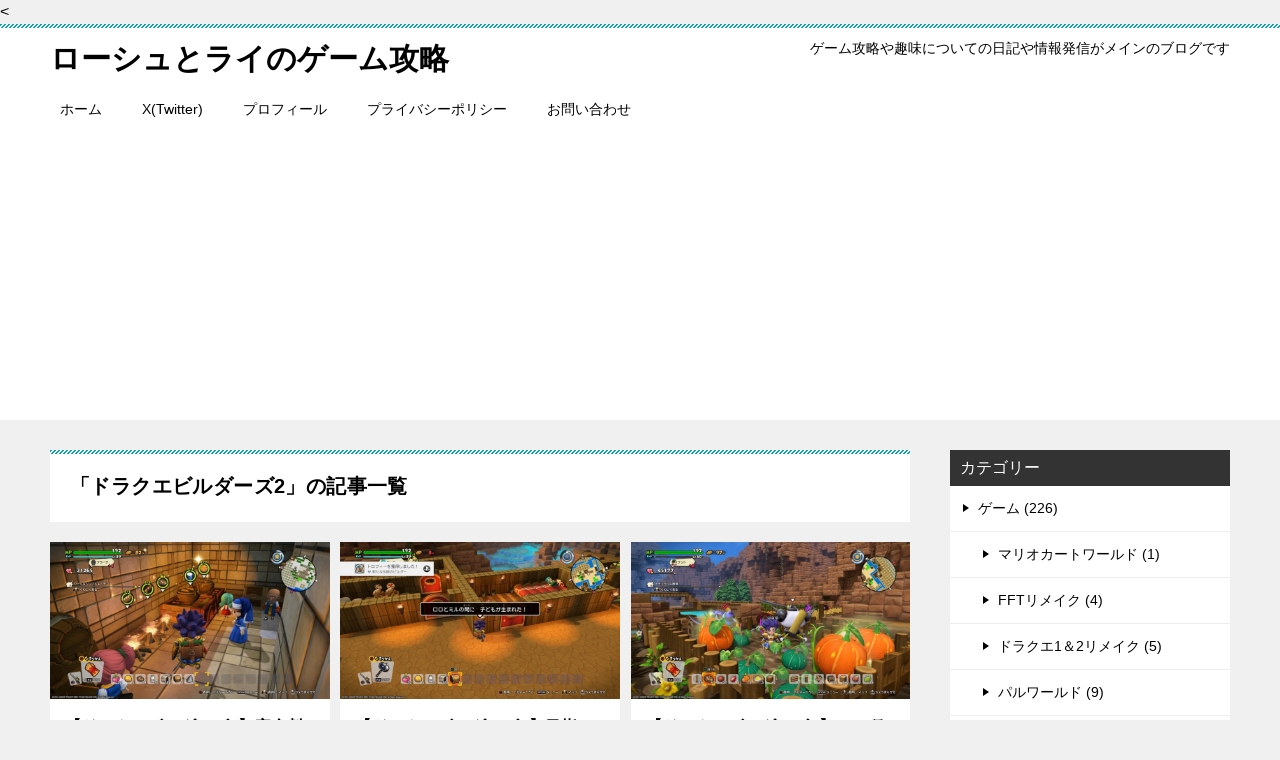

--- FILE ---
content_type: text/html; charset=UTF-8
request_url: https://zinnkue.com/tag/dragonquestbillders2/
body_size: 12278
content:
<!doctype html><html lang="ja" class="col2"><head><meta name="google-site-verification" content="QMqFAUGAwFWPWHACvKi-8Tw2WezXzRf8hNTbUe0a20g" />  <script defer src="https://www.googletagmanager.com/gtag/js?id=G-QRCBQ6V9GL"></script> <script defer src="[data-uri]"></script> <meta charset="UTF-8"><meta name="viewport" content="width=device-width, initial-scale=1"><link rel="profile" href="http://gmpg.org/xfn/11"><link media="all" href="https://zinnkue.com/wp-content/cache/autoptimize/css/autoptimize_9d9ea28b1f95ee6e370835f6c9ee8f8b.css" rel="stylesheet"><link media="screen" href="https://zinnkue.com/wp-content/cache/autoptimize/css/autoptimize_00df71b5809d374b00ce03791ac8fac1.css" rel="stylesheet"><title>「ドラクエビルダーズ2」の記事一覧 ｜ ローシュとライのゲーム攻略</title><meta name='robots' content='max-image-preview:large' /> <script defer src="[data-uri]"></script> <link rel="alternate" type="application/rss+xml" title="ローシュとライのゲーム攻略 &raquo; フィード" href="https://zinnkue.com/feed/" /><link rel="alternate" type="application/rss+xml" title="ローシュとライのゲーム攻略 &raquo; コメントフィード" href="https://zinnkue.com/comments/feed/" /><link rel="alternate" type="application/rss+xml" title="ローシュとライのゲーム攻略 &raquo; ドラクエビルダーズ2 タグのフィード" href="https://zinnkue.com/tag/dragonquestbillders2/feed/" /> <script defer src="[data-uri]"></script> <!--noptimize--><script id="zinnk-ready">
			window.advanced_ads_ready=function(e,a){a=a||"complete";var d=function(e){return"interactive"===a?"loading"!==e:"complete"===e};d(document.readyState)?e():document.addEventListener("readystatechange",(function(a){d(a.target.readyState)&&e()}),{once:"interactive"===a})},window.advanced_ads_ready_queue=window.advanced_ads_ready_queue||[];		</script>
		<!--/noptimize--><link rel="https://api.w.org/" href="https://zinnkue.com/wp-json/" /><link rel="alternate" type="application/json" href="https://zinnkue.com/wp-json/wp/v2/tags/30" /><link rel="EditURI" type="application/rsd+xml" title="RSD" href="https://zinnkue.com/xmlrpc.php?rsd" /> <<meta name="robots" content="noindex"><meta name="description" content="ローシュとライのゲーム攻略の「ドラクエビルダーズ2」の記事一覧です。ゲーム攻略や趣味についての日記や情報発信がメインのブログです"><meta property="og:type" content="article" /><meta property="og:url" content="https://zinnkue.com/tag/dragonquestbillders2/" /><meta property="og:title" content="「ドラクエビルダーズ2」の記事一覧"/><meta property="og:description" content="ローシュとライのゲーム攻略の「ドラクエビルダーズ2」の記事一覧です。ゲーム攻略や趣味についての日記や情報発信がメインのブログです"><meta property="og:site_name" content="ローシュとライのゲーム攻略"><meta property="og:image" content=""><meta property="og:locale" content="ja_JP">  <script  async src="https://pagead2.googlesyndication.com/pagead/js/adsbygoogle.js?client=ca-pub-8840531763056445" crossorigin="anonymous"></script><link rel="icon" href="https://zinnkue.com/wp-content/uploads/2023/06/cropped-icon-512x512-1-32x32.png" sizes="32x32" /><link rel="icon" href="https://zinnkue.com/wp-content/uploads/2023/06/cropped-icon-512x512-1-192x192.png" sizes="192x192" /><link rel="apple-touch-icon" href="https://zinnkue.com/wp-content/uploads/2023/06/cropped-icon-512x512-1-180x180.png" /><meta name="msapplication-TileImage" content="https://zinnkue.com/wp-content/uploads/2023/06/cropped-icon-512x512-1-270x270.png" /></head><body class="archive tag tag-dragonquestbillders2 tag-30 aa-prefix-zinnk-"><div id="top" class="keni-container"><div class="keni-header_wrap"><div class="keni-header_outer"><header class="keni-header keni-header_col1"><div class="keni-header_inner"><p class="site-title"><a href="https://zinnkue.com/" rel="home">ローシュとライのゲーム攻略</a></p><div class="keni-header_cont"><p class="site-description">ゲーム攻略や趣味についての日記や情報発信がメインのブログです</p></div></div></header></div></div><div id="click-space"></div><div class="keni-gnav_wrap"><div class="keni-gnav_outer"><nav class="keni-gnav"><div class="keni-gnav_inner"><ul id="menu" class="keni-gnav_cont"><li id="menu-item-63" class="menu-item menu-item-type-custom menu-item-object-custom menu-item-home menu-item-63"><a href="https://zinnkue.com">ホーム</a></li><li id="menu-item-10476" class="menu-item menu-item-type-custom menu-item-object-custom menu-item-10476"><a href="https://twitter.com/Gstreet5">X(Twitter)</a></li><li id="menu-item-187" class="menu-item menu-item-type-post_type menu-item-object-page menu-item-187"><a href="https://zinnkue.com/profile/">プロフィール</a></li><li id="menu-item-307" class="menu-item menu-item-type-post_type menu-item-object-page menu-item-307"><a href="https://zinnkue.com/privacy-policy/">プライバシーポリシー</a></li><li id="menu-item-9830" class="menu-item menu-item-type-post_type menu-item-object-page menu-item-9830"><a href="https://zinnkue.com/contact1/">お問い合わせ</a></li><li class="menu-search"><div class="search-box"><form role="search" method="get" id="keni_search" class="searchform" action="https://zinnkue.com/"> <input type="text" value="" name="s" aria-label="検索"><button class="btn-search"><noscript><img src="https://zinnkue.com/wp-content/themes/keni80_wp_standard_all_202401221455/images/icon/search_black.svg" width="18" height="18" alt="検索"></noscript><img class="lazyload" src='data:image/svg+xml,%3Csvg%20xmlns=%22http://www.w3.org/2000/svg%22%20viewBox=%220%200%2018%2018%22%3E%3C/svg%3E' data-src="https://zinnkue.com/wp-content/themes/keni80_wp_standard_all_202401221455/images/icon/search_black.svg" width="18" height="18" alt="検索"></button></form></div></li></ul></div><div class="keni-gnav_btn_wrap"><div class="keni-gnav_btn"><span class="keni-gnav_btn_icon-open"></span></div></div></nav></div></div><div class="keni-main_wrap"><div class="keni-main_outer"><main id="main" class="keni-main"><div class="keni-main_inner"><div class="archive_title_wrap"><h1 class="archive_title">「ドラクエビルダーズ2」の記事一覧</h1></div><aside class="free-area free-area_before-title"></aside><div class="keni-section_wrap keni-section_wrap_style02"><div class="keni-section"><div class="entry-list entry-list_style02"><article id="post-143" class="post-143 post type-post status-publish format-standard has-post-thumbnail category-dragonquestbillders2 tag-dragonquestbillders2 entry-list_item"><div class="entry"><figure class="entry_thumb"> <a href="https://zinnkue.com/builders2-ryouri-recipe/"> <img width="800" height="450" src="https://zinnkue.com/wp-content/uploads/2019/01/billders2_ryourirecipe.jpg" class="attachment-post-thumbnail size-post-thumbnail wp-post-image" alt="料理レシピ" loading="lazy" decoding="async" srcset="https://zinnkue.com/wp-content/uploads/2019/01/billders2_ryourirecipe.jpg 800w, https://zinnkue.com/wp-content/uploads/2019/01/billders2_ryourirecipe-150x84.jpg 150w, https://zinnkue.com/wp-content/uploads/2019/01/billders2_ryourirecipe-300x169.jpg 300w, https://zinnkue.com/wp-content/uploads/2019/01/billders2_ryourirecipe-768x432.jpg 768w" sizes="(max-width: 800px) 100vw, 800px" /> </a></figure><div class="entry_inner"><h2 class="entry_title"><a href="https://zinnkue.com/builders2-ryouri-recipe/">【ドラクエビルダーズ2】完全料理レシピ組み合わせ一覧と素材入手方法【ＤＱＢ２】</a></h2><div class="entry_status"><ul class="entry_date"><li class="entry_date_item">更新日：<time itemprop="dateModified" datetime="2025-05-28T18:36:45+09:00" content="2025-05-28T18:36:45+09:00">2025年5月28日</time></li></ul><ul class="entry_category"><li class="entry_category_item dragonquestbillders2" style="background-color: #f0efe9;"><a href="https://zinnkue.com/category/game/dragonquestbillders2/" style="color: #0329ce;">ドラクエビルダーズ2</a></li></ul></div><div class="entry_description"> こんにちは、今回は「ドラゴンクエストビルダーズ2」で作成できる料理のレシピをまとめました。料理に必要な全ての素材の組み合わせパターンを網羅していると思います。追加ＤＬＣ第１弾「和風パック」で作れる料理レシピも追加していま [&hellip;]</div><div class="ently_read-more"> <a href="https://zinnkue.com/builders2-ryouri-recipe/" class="btn dir-arw_r"><span class="icon_arrow_s_right"></span>続きを読む</a></div></div></div></article><article id="post-316" class="post-316 post type-post status-publish format-standard has-post-thumbnail category-dragonquestbillders2 tag-dragonquestbillders2 entry-list_item"><div class="entry"><figure class="entry_thumb"> <a href="https://zinnkue.com/billders2-trophy/"> <noscript><img width="800" height="450" src="https://zinnkue.com/wp-content/uploads/2019/01/billders2_dennsetsuno.jpg" class="attachment-post-thumbnail size-post-thumbnail wp-post-image" alt="新たな伝説のビルダー" loading="lazy" decoding="async" srcset="https://zinnkue.com/wp-content/uploads/2019/01/billders2_dennsetsuno.jpg 800w, https://zinnkue.com/wp-content/uploads/2019/01/billders2_dennsetsuno-150x84.jpg 150w, https://zinnkue.com/wp-content/uploads/2019/01/billders2_dennsetsuno-300x169.jpg 300w, https://zinnkue.com/wp-content/uploads/2019/01/billders2_dennsetsuno-768x432.jpg 768w" sizes="(max-width: 800px) 100vw, 800px" /></noscript><img width="800" height="450" src='data:image/svg+xml,%3Csvg%20xmlns=%22http://www.w3.org/2000/svg%22%20viewBox=%220%200%20800%20450%22%3E%3C/svg%3E' data-src="https://zinnkue.com/wp-content/uploads/2019/01/billders2_dennsetsuno.jpg" class="lazyload attachment-post-thumbnail size-post-thumbnail wp-post-image" alt="新たな伝説のビルダー" loading="lazy" decoding="async" data-srcset="https://zinnkue.com/wp-content/uploads/2019/01/billders2_dennsetsuno.jpg 800w, https://zinnkue.com/wp-content/uploads/2019/01/billders2_dennsetsuno-150x84.jpg 150w, https://zinnkue.com/wp-content/uploads/2019/01/billders2_dennsetsuno-300x169.jpg 300w, https://zinnkue.com/wp-content/uploads/2019/01/billders2_dennsetsuno-768x432.jpg 768w" data-sizes="(max-width: 800px) 100vw, 800px" /> </a></figure><div class="entry_inner"><h2 class="entry_title"><a href="https://zinnkue.com/billders2-trophy/">【ドラクエビルダーズ2】目指せトロフィーコンプリートへ完全攻略！【ＤＱＢ２】</a></h2><div class="entry_status"><ul class="entry_date"><li class="entry_date_item">更新日：<time itemprop="dateModified" datetime="2020-07-26T16:53:42+09:00" content="2020-07-26T16:53:42+09:00">2020年7月26日</time></li></ul><ul class="entry_category"><li class="entry_category_item dragonquestbillders2" style="background-color: #f0efe9;"><a href="https://zinnkue.com/category/game/dragonquestbillders2/" style="color: #0329ce;">ドラクエビルダーズ2</a></li></ul></div><div class="entry_description"> こんにちは、今回は「ドラクエビルダーズ2」のＰＳ４トロフィーコンプリートへスーパーペットブリーダーやベテランビルダーなど、特に獲りにくいものをピックアップし、項目ごとに獲得手順をまとめましたので参考にして下さい。難易度は [&hellip;]</div><div class="ently_read-more"> <a href="https://zinnkue.com/billders2-trophy/" class="btn dir-arw_r"><span class="icon_arrow_s_right"></span>続きを読む</a></div></div></div></article><article id="post-473" class="post-473 post type-post status-publish format-standard has-post-thumbnail category-dragonquestbillders2 tag-dragonquestbillders2 entry-list_item"><div class="entry"><figure class="entry_thumb"> <a href="https://zinnkue.com/billders2-sakumotsu/"> <noscript><img width="800" height="450" src="https://zinnkue.com/wp-content/uploads/2019/01/billders2_sakumotsu.jpg" class="attachment-post-thumbnail size-post-thumbnail wp-post-image" alt="作物一覧と作成方法" loading="lazy" decoding="async" srcset="https://zinnkue.com/wp-content/uploads/2019/01/billders2_sakumotsu.jpg 800w, https://zinnkue.com/wp-content/uploads/2019/01/billders2_sakumotsu-150x84.jpg 150w, https://zinnkue.com/wp-content/uploads/2019/01/billders2_sakumotsu-300x169.jpg 300w, https://zinnkue.com/wp-content/uploads/2019/01/billders2_sakumotsu-768x432.jpg 768w" sizes="(max-width: 800px) 100vw, 800px" /></noscript><img width="800" height="450" src='data:image/svg+xml,%3Csvg%20xmlns=%22http://www.w3.org/2000/svg%22%20viewBox=%220%200%20800%20450%22%3E%3C/svg%3E' data-src="https://zinnkue.com/wp-content/uploads/2019/01/billders2_sakumotsu.jpg" class="lazyload attachment-post-thumbnail size-post-thumbnail wp-post-image" alt="作物一覧と作成方法" loading="lazy" decoding="async" data-srcset="https://zinnkue.com/wp-content/uploads/2019/01/billders2_sakumotsu.jpg 800w, https://zinnkue.com/wp-content/uploads/2019/01/billders2_sakumotsu-150x84.jpg 150w, https://zinnkue.com/wp-content/uploads/2019/01/billders2_sakumotsu-300x169.jpg 300w, https://zinnkue.com/wp-content/uploads/2019/01/billders2_sakumotsu-768x432.jpg 768w" data-sizes="(max-width: 800px) 100vw, 800px" /> </a></figure><div class="entry_inner"><h2 class="entry_title"><a href="https://zinnkue.com/billders2-sakumotsu/">【ドラクエビルダーズ2】１７種類の農作物一覧とレア作物ドデカボチャの育て方【ＤＱＢ２】</a></h2><div class="entry_status"><ul class="entry_date"><li class="entry_date_item">更新日：<time itemprop="dateModified" datetime="2025-05-28T18:36:10+09:00" content="2025-05-28T18:36:10+09:00">2025年5月28日</time></li></ul><ul class="entry_category"><li class="entry_category_item dragonquestbillders2" style="background-color: #f0efe9;"><a href="https://zinnkue.com/category/game/dragonquestbillders2/" style="color: #0329ce;">ドラクエビルダーズ2</a></li></ul></div><div class="entry_description"> こんにちは、今回はタネの入手場所、トマトやウリナス、ワサビやキビの農作物の特殊な育て方や、ドデカボチャなどのレア作物の育て方までをまとめています。 作物一覧表 作物 レア作物 成長条件 タネの入手場所 キャベツ レッドキ [&hellip;]</div><div class="ently_read-more"> <a href="https://zinnkue.com/billders2-sakumotsu/" class="btn dir-arw_r"><span class="icon_arrow_s_right"></span>続きを読む</a></div></div></div></article><article id="post-377" class="post-377 post type-post status-publish format-standard has-post-thumbnail category-dragonquestbillders2 tag-dragonquestbillders2 entry-list_item"><div class="entry"><figure class="entry_thumb"> <a href="https://zinnkue.com/billders2-kumiawaseshisetsu/"> <noscript><img width="800" height="450" src="https://zinnkue.com/wp-content/uploads/2019/01/billders2_kumiawase.jpg" class="attachment-post-thumbnail size-post-thumbnail wp-post-image" alt="リゾートスパ、ホテル、レストラン、組み合わせて作る部屋レシピ" loading="lazy" decoding="async" srcset="https://zinnkue.com/wp-content/uploads/2019/01/billders2_kumiawase.jpg 800w, https://zinnkue.com/wp-content/uploads/2019/01/billders2_kumiawase-150x84.jpg 150w, https://zinnkue.com/wp-content/uploads/2019/01/billders2_kumiawase-300x169.jpg 300w, https://zinnkue.com/wp-content/uploads/2019/01/billders2_kumiawase-768x432.jpg 768w" sizes="(max-width: 800px) 100vw, 800px" /></noscript><img width="800" height="450" src='data:image/svg+xml,%3Csvg%20xmlns=%22http://www.w3.org/2000/svg%22%20viewBox=%220%200%20800%20450%22%3E%3C/svg%3E' data-src="https://zinnkue.com/wp-content/uploads/2019/01/billders2_kumiawase.jpg" class="lazyload attachment-post-thumbnail size-post-thumbnail wp-post-image" alt="リゾートスパ、ホテル、レストラン、組み合わせて作る部屋レシピ" loading="lazy" decoding="async" data-srcset="https://zinnkue.com/wp-content/uploads/2019/01/billders2_kumiawase.jpg 800w, https://zinnkue.com/wp-content/uploads/2019/01/billders2_kumiawase-150x84.jpg 150w, https://zinnkue.com/wp-content/uploads/2019/01/billders2_kumiawase-300x169.jpg 300w, https://zinnkue.com/wp-content/uploads/2019/01/billders2_kumiawase-768x432.jpg 768w" data-sizes="(max-width: 800px) 100vw, 800px" /> </a></figure><div class="entry_inner"><h2 class="entry_title"><a href="https://zinnkue.com/billders2-kumiawaseshisetsu/">【ドラクエビルダーズ2】ホテル、リゾートスパ、組み合わせて作る施設まとめ【ＤＱＢ２】</a></h2><div class="entry_status"><ul class="entry_date"><li class="entry_date_item">更新日：<time itemprop="dateModified" datetime="2025-05-28T18:36:28+09:00" content="2025-05-28T18:36:28+09:00">2025年5月28日</time></li></ul><ul class="entry_category"><li class="entry_category_item dragonquestbillders2" style="background-color: #f0efe9;"><a href="https://zinnkue.com/category/game/dragonquestbillders2/" style="color: #0329ce;">ドラクエビルダーズ2</a></li></ul></div><div class="entry_description"> こんにちは、今回は開拓レシピのひとつにもなっているアニマルパーク、ホテル、リゾートスパなど部屋と部屋を隣接してつくる複合施設についてのまとめです。 実際作った作成例と共に部屋レシピをご紹介します。 また、部屋が認識されな [&hellip;]</div><div class="ently_read-more"> <a href="https://zinnkue.com/billders2-kumiawaseshisetsu/" class="btn dir-arw_r"><span class="icon_arrow_s_right"></span>続きを読む</a></div></div></div></article><article id="post-318" class="post-318 post type-post status-publish format-standard has-post-thumbnail category-dragonquestbillders2 tag-dragonquestbillders2 entry-list_item"><div class="entry"><figure class="entry_thumb"> <a href="https://zinnkue.com/billders2-syuunou/"> <noscript><img width="800" height="450" src="https://zinnkue.com/wp-content/uploads/2019/01/billders2_shuunou1.jpg" class="attachment-post-thumbnail size-post-thumbnail wp-post-image" alt="ふくろがいっぱいになった時の収納方法" loading="lazy" decoding="async" srcset="https://zinnkue.com/wp-content/uploads/2019/01/billders2_shuunou1.jpg 800w, https://zinnkue.com/wp-content/uploads/2019/01/billders2_shuunou1-150x84.jpg 150w, https://zinnkue.com/wp-content/uploads/2019/01/billders2_shuunou1-300x169.jpg 300w, https://zinnkue.com/wp-content/uploads/2019/01/billders2_shuunou1-768x432.jpg 768w" sizes="(max-width: 800px) 100vw, 800px" /></noscript><img width="800" height="450" src='data:image/svg+xml,%3Csvg%20xmlns=%22http://www.w3.org/2000/svg%22%20viewBox=%220%200%20800%20450%22%3E%3C/svg%3E' data-src="https://zinnkue.com/wp-content/uploads/2019/01/billders2_shuunou1.jpg" class="lazyload attachment-post-thumbnail size-post-thumbnail wp-post-image" alt="ふくろがいっぱいになった時の収納方法" loading="lazy" decoding="async" data-srcset="https://zinnkue.com/wp-content/uploads/2019/01/billders2_shuunou1.jpg 800w, https://zinnkue.com/wp-content/uploads/2019/01/billders2_shuunou1-150x84.jpg 150w, https://zinnkue.com/wp-content/uploads/2019/01/billders2_shuunou1-300x169.jpg 300w, https://zinnkue.com/wp-content/uploads/2019/01/billders2_shuunou1-768x432.jpg 768w" data-sizes="(max-width: 800px) 100vw, 800px" /> </a></figure><div class="entry_inner"><h2 class="entry_title"><a href="https://zinnkue.com/billders2-syuunou/">【ドラクエビルダーズ2】収納箱が開かない理由、使える収納家具まとめ【ＤＱＢ２】</a></h2><div class="entry_status"><ul class="entry_date"><li class="entry_date_item">更新日：<time itemprop="dateModified" datetime="2020-07-26T16:54:48+09:00" content="2020-07-26T16:54:48+09:00">2020年7月26日</time></li></ul><ul class="entry_category"><li class="entry_category_item dragonquestbillders2" style="background-color: #f0efe9;"><a href="https://zinnkue.com/category/game/dragonquestbillders2/" style="color: #0329ce;">ドラクエビルダーズ2</a></li></ul></div><div class="entry_description"> 物語や開拓を進めていくことにより、ふくろが一杯になり、収納に困ったことはありませんか？ また、収納箱を置きすぎて収納箱が開かなくなったこことはありませんか？ 今回はふくろが一杯になった時の収納の方法、収納箱、その他の収納 [&hellip;]</div><div class="ently_read-more"> <a href="https://zinnkue.com/billders2-syuunou/" class="btn dir-arw_r"><span class="icon_arrow_s_right"></span>続きを読む</a></div></div></div></article></div></div></div><aside class="free-area free-area_after-cont"></aside></div></main><aside id="secondary" class="keni-sub"><div id="categories-2" class="keni-section_wrap widget widget_categories"><section class="keni-section"><h3 class="sub-section_title">カテゴリー</h3><ul><li class="cat-item cat-item-67"><a href="https://zinnkue.com/category/game/">ゲーム (226)</a><ul class='children'><li class="cat-item cat-item-104"><a href="https://zinnkue.com/category/game/mariokartworld/">マリオカートワールド (1)</a></li><li class="cat-item cat-item-107"><a href="https://zinnkue.com/category/game/fftremake/">FFTリメイク (4)</a></li><li class="cat-item cat-item-109"><a href="https://zinnkue.com/category/game/dq12remake/">ドラクエ1＆2リメイク (5)</a></li><li class="cat-item cat-item-100"><a href="https://zinnkue.com/category/game/palworld/">パルワールド (9)</a></li><li class="cat-item cat-item-94"><a href="https://zinnkue.com/category/game/atsushinomeitantei/">あつしの名探偵 (8)</a></li><li class="cat-item cat-item-90"><a href="https://zinnkue.com/category/game/momotetsuworld/">桃鉄ワールド (4)</a></li><li class="cat-item cat-item-72"><a href="https://zinnkue.com/category/game/zeldatears/">ゼルダティアキン (14)</a></li><li class="cat-item cat-item-74"><a href="https://zinnkue.com/category/game/raincode/">レインコード (9)</a></li><li class="cat-item cat-item-26"><a href="https://zinnkue.com/category/game/pawapuro/">パワプロ (7)</a></li><li class="cat-item cat-item-60"><a href="https://zinnkue.com/category/game/splatoon3/">スプラトゥーン３ (7)</a></li><li class="cat-item cat-item-55"><a href="https://zinnkue.com/category/game/pokemonarceus/">ポケモンアルセウス (13)</a></li><li class="cat-item cat-item-52"><a href="https://zinnkue.com/category/game/pokemonunite/">ポケモンユナイト (5)</a></li><li class="cat-item cat-item-48"><a href="https://zinnkue.com/category/game/pokemonsnap/">ポケモンスナップ (6)</a></li><li class="cat-item cat-item-93"><a href="https://zinnkue.com/category/game/dragonquestmonsters3/">ドラクエモンスターズ3 (4)</a></li><li class="cat-item cat-item-9"><a href="https://zinnkue.com/category/game/dragonquestbillders2/">ドラクエビルダーズ2 (5)</a></li><li class="cat-item cat-item-20"><a href="https://zinnkue.com/category/game/dragonquestwalk/">ドラクエウォーク (25)</a></li><li class="cat-item cat-item-25"><a href="https://zinnkue.com/category/game/ff7remake/">FF7リメイク (18)</a></li><li class="cat-item cat-item-46"><a href="https://zinnkue.com/category/game/mhrize/">モンハンライズ (12)</a></li><li class="cat-item cat-item-13"><a href="https://zinnkue.com/category/game/biohazard-re2/">バイオハザードRE2 (12)</a></li><li class="cat-item cat-item-24"><a href="https://zinnkue.com/category/game/biohazard-re3/">バイオハザードRE3 (10)</a></li><li class="cat-item cat-item-64"><a href="https://zinnkue.com/category/game/biohazard-re4/">バイオハザードRE4 (10)</a></li><li class="cat-item cat-item-50"><a href="https://zinnkue.com/category/game/biohazard-village/">バイオハザードヴィレッジ (4)</a></li><li class="cat-item cat-item-19"><a href="https://zinnkue.com/category/game/sekiro/">SEKIRO (11)</a></li><li class="cat-item cat-item-57"><a href="https://zinnkue.com/category/game/eldenring/">エルデンリング (4)</a></li><li class="cat-item cat-item-15"><a href="https://zinnkue.com/category/game/apexlegend/">Apex Legends (8)</a></li><li class="cat-item cat-item-38"><a href="https://zinnkue.com/category/game/fallguys/">Fall Guys (2)</a></li><li class="cat-item cat-item-68"><a href="https://zinnkue.com/category/game/other-games/">その他のゲーム (8)</a></li><li class="cat-item cat-item-71"><a href="https://zinnkue.com/category/game/gamereview/">ゲームレビュー (7)</a></li></ul></li><li class="cat-item cat-item-22"><a href="https://zinnkue.com/category/syumi/">趣味・生活 (1)</a><ul class='children'><li class="cat-item cat-item-43"><a href="https://zinnkue.com/category/syumi/eiga/">配信 (1)</a></li></ul></li><li class="cat-item cat-item-5"><a href="https://zinnkue.com/category/blog/">ブログ関連 (1)</a></li></ul></section></div><div id="search-2" class="keni-section_wrap widget widget_search"><section class="keni-section"><div class="search-box"><form role="search" method="get" id="keni_search" class="searchform" action="https://zinnkue.com/"> <input type="text" value="" name="s" aria-label="検索"><button class="btn-search"><noscript><img src="https://zinnkue.com/wp-content/themes/keni80_wp_standard_all_202401221455/images/icon/search_black.svg" width="18" height="18" alt="検索"></noscript><img class="lazyload" src='data:image/svg+xml,%3Csvg%20xmlns=%22http://www.w3.org/2000/svg%22%20viewBox=%220%200%2018%2018%22%3E%3C/svg%3E' data-src="https://zinnkue.com/wp-content/themes/keni80_wp_standard_all_202401221455/images/icon/search_black.svg" width="18" height="18" alt="検索"></button></form></div></section></div><div id="keni_recent_post-3" class="keni-section_wrap widget widget_keni_recent_post"><section class="keni-section"><div class="widget_recent_entries_img02"><h3 class="sub-section_title">最近の投稿</h3><ul class="list_widget_recent_entries_img"><li><figure class="widget_recent_entries_thumb"> <a href="https://zinnkue.com/yuhifudosan-chart/"><noscript><img src="https://zinnkue.com/wp-content/uploads/2026/01/yuhifudosan_chart-600x400.jpg" alt="ゆうひ不動産の攻略"  width="600" height="400"></noscript><img class="lazyload" src='data:image/svg+xml,%3Csvg%20xmlns=%22http://www.w3.org/2000/svg%22%20viewBox=%220%200%20600%20400%22%3E%3C/svg%3E' data-src="https://zinnkue.com/wp-content/uploads/2026/01/yuhifudosan_chart-600x400.jpg" alt="ゆうひ不動産の攻略"  width="600" height="400"></a></figure><p class="widget_recent_entries_img_entry_title"><a href="https://zinnkue.com/yuhifudosan-chart/">ゆうひ不動産の攻略と検索ワード/ヒントの場所/ネタバレあり【夕陽不動産】</a></p></li><li><figure class="widget_recent_entries_thumb"> <a href="https://zinnkue.com/dq12remake-noroi/"><noscript><img src="https://zinnkue.com/wp-content/uploads/2025/11/dq12remake_noroi-600x400.jpg" alt="最強呪いの装備"  width="600" height="400"></noscript><img class="lazyload" src='data:image/svg+xml,%3Csvg%20xmlns=%22http://www.w3.org/2000/svg%22%20viewBox=%220%200%20600%20400%22%3E%3C/svg%3E' data-src="https://zinnkue.com/wp-content/uploads/2025/11/dq12remake_noroi-600x400.jpg" alt="最強呪いの装備"  width="600" height="400"></a></figure><p class="widget_recent_entries_img_entry_title"><a href="https://zinnkue.com/dq12remake-noroi/">【ドラクエ2リメイク】是非使って欲しい最強呪いの装備と呪いの解き方【ドラクエ1＆2リメイク】</a></p></li><li><figure class="widget_recent_entries_thumb"> <a href="https://zinnkue.com/dq12remake-haguremetal/"><noscript><img src="https://zinnkue.com/wp-content/uploads/2025/11/dqremake_haguremetal15-600x400.jpg" alt="はぐれメタルの出現場所15"  width="600" height="400"></noscript><img class="lazyload" src='data:image/svg+xml,%3Csvg%20xmlns=%22http://www.w3.org/2000/svg%22%20viewBox=%220%200%20600%20400%22%3E%3C/svg%3E' data-src="https://zinnkue.com/wp-content/uploads/2025/11/dqremake_haguremetal15-600x400.jpg" alt="はぐれメタルの出現場所15"  width="600" height="400"></a></figure><p class="widget_recent_entries_img_entry_title"><a href="https://zinnkue.com/dq12remake-haguremetal/">【ドラクエ2リメイク】はぐれメタルでレベル上げ！出現場所の比較と効率の良いメタル狩りのやり方【ドラクエ1＆2リメイク】</a></p></li><li><figure class="widget_recent_entries_thumb"> <a href="https://zinnkue.com/dq12remake-scroll/"><noscript><img src="https://zinnkue.com/wp-content/uploads/2025/11/dq12remake_scroll-600x400.jpg" alt="中盤で入手すべき巻物"  width="600" height="400"></noscript><img class="lazyload" src='data:image/svg+xml,%3Csvg%20xmlns=%22http://www.w3.org/2000/svg%22%20viewBox=%220%200%20600%20400%22%3E%3C/svg%3E' data-src="https://zinnkue.com/wp-content/uploads/2025/11/dq12remake_scroll-600x400.jpg" alt="中盤で入手すべき巻物"  width="600" height="400"></a></figure><p class="widget_recent_entries_img_entry_title"><a href="https://zinnkue.com/dq12remake-scroll/">【ドラクエ2リメイク】中盤おすすめ巻物18選と優先キャラ/魔法の鍵の使える場所/フバーハ/アストロン/おうえん/ドラゴン斬り/リホイミ【ドラクエ1＆2リメイク】</a></p></li><li><figure class="widget_recent_entries_thumb"> <a href="https://zinnkue.com/dq12remake-ship/"><noscript><img src="https://zinnkue.com/wp-content/uploads/2025/11/dq12remake_ship-600x400.jpg" alt="船入手後まずやるべきこと"  width="600" height="400"></noscript><img class="lazyload" src='data:image/svg+xml,%3Csvg%20xmlns=%22http://www.w3.org/2000/svg%22%20viewBox=%220%200%20600%20400%22%3E%3C/svg%3E' data-src="https://zinnkue.com/wp-content/uploads/2025/11/dq12remake_ship-600x400.jpg" alt="船入手後まずやるべきこと"  width="600" height="400"></a></figure><p class="widget_recent_entries_img_entry_title"><a href="https://zinnkue.com/dq12remake-ship/">【ドラクエ2リメイク】船入手後はまずこれやって効率大幅アップ！最速で新キャラを仲間にする方法とレミラーマの巻物の入手場所【ドラクエ1＆2リメイク】</a></p></li><li><figure class="widget_recent_entries_thumb"> <a href="https://zinnkue.com/dq12remake-start/"><noscript><img src="https://zinnkue.com/wp-content/uploads/2025/11/dq12remake_start-600x400.jpg" alt="ドラクエ2リメイク序盤攻略"  width="600" height="400"></noscript><img class="lazyload" src='data:image/svg+xml,%3Csvg%20xmlns=%22http://www.w3.org/2000/svg%22%20viewBox=%220%200%20600%20400%22%3E%3C/svg%3E' data-src="https://zinnkue.com/wp-content/uploads/2025/11/dq12remake_start-600x400.jpg" alt="ドラクエ2リメイク序盤攻略"  width="600" height="400"></a></figure><p class="widget_recent_entries_img_entry_title"><a href="https://zinnkue.com/dq12remake-start/">【ドラクエ2リメイク】ドラクエ2の序盤攻略24選！設定変更/おすすめ武器/ふくびきけん/レベル上げ【ドラクエ1＆2リメイク】</a></p></li><li><figure class="widget_recent_entries_thumb"> <a href="https://zinnkue.com/fftremake-burieditem/"><noscript><img src="https://zinnkue.com/wp-content/uploads/2025/10/fftremake_burieditem-600x400.jpg" alt="最強槍と盾の入手"  width="600" height="400"></noscript><img class="lazyload" src='data:image/svg+xml,%3Csvg%20xmlns=%22http://www.w3.org/2000/svg%22%20viewBox=%220%200%20600%20400%22%3E%3C/svg%3E' data-src="https://zinnkue.com/wp-content/uploads/2025/10/fftremake_burieditem-600x400.jpg" alt="最強槍と盾の入手"  width="600" height="400"></a></figure><p class="widget_recent_entries_img_entry_title"><a href="https://zinnkue.com/fftremake-burieditem/">【FFTリメイク】最強槍ジャベリンと盾エスカッションの入手方法と埋もれたアイテムのリセマラ方法【FFタクティクス】</a></p></li><li><figure class="widget_recent_entries_thumb"> <a href="https://zinnkue.com/fftremake-character/"><noscript><img src="https://zinnkue.com/wp-content/uploads/2025/10/fftremake_character-600x400.jpg" alt="隠しキャラを仲間にする方法"  width="600" height="400"></noscript><img class="lazyload" src='data:image/svg+xml,%3Csvg%20xmlns=%22http://www.w3.org/2000/svg%22%20viewBox=%220%200%20600%20400%22%3E%3C/svg%3E' data-src="https://zinnkue.com/wp-content/uploads/2025/10/fftremake_character-600x400.jpg" alt="隠しキャラを仲間にする方法"  width="600" height="400"></a></figure><p class="widget_recent_entries_img_entry_title"><a href="https://zinnkue.com/fftremake-character/">【FFTリメイク】仲間になる隠しキャラとサイドストーリー進め方【FFタクティクス】</a></p></li></ul></div></section></div><div id="block-9" class="keni-section_wrap widget widget_block"><section class="keni-section"><?php if (!wp_is_mobile()) :?> <script async src="https://pagead2.googlesyndication.com/pagead/js/adsbygoogle.js"></script>  <ins class="adsbygoogle"
 style="display:block"
 data-ad-client="ca-pub-8840531763056445"
 data-ad-slot="8285053435"
 data-ad-format="auto"></ins> <script>(adsbygoogle = window.adsbygoogle || []).push({});</script> <?php endif; ?></section></div></aside></div></div><div class="keni-breadcrumb-list_wrap"><div class="keni-breadcrumb-list_outer"><nav class="keni-breadcrumb-list"><ol class="keni-breadcrumb-list_inner" itemscope itemtype="http://schema.org/BreadcrumbList"><li itemprop="itemListElement" itemscope itemtype="http://schema.org/ListItem"> <a itemprop="item" href="https://zinnkue.com"><span itemprop="name">ローシュとライのゲーム攻略</span> TOP</a><meta itemprop="position" content="1" /></li><li>ドラクエビルダーズ2</li></ol></nav></div></div><div class="keni-footer_wrap"><div class="keni-footer_outer"><footer class="keni-footer"><div class="keni-footer_inner"><div class="keni-footer-cont_wrap"></div></div></footer><div class="footer-menu"></div><div class="keni-copyright_wrap"><div class="keni-copyright"> <small>&copy; 2019 ローシュとライのゲーム攻略</small></div></div></div></div></div><p class="page-top"><a href="#top"></a></p>  <script defer type="text/javascript" src="https://zinnkue.com/wp-content/cache/autoptimize/js/autoptimize_single_efc27e253fae1b7b891fb5a40e687768.js?ver=5.9.6" id="swv-js"></script> <script defer id="contact-form-7-js-extra" src="[data-uri]"></script> <script defer type="text/javascript" src="https://zinnkue.com/wp-content/cache/autoptimize/js/autoptimize_single_917602d642f84a211838f0c1757c4dc1.js?ver=5.9.6" id="contact-form-7-js"></script> <script defer type="text/javascript" src="https://zinnkue.com/wp-includes/js/jquery/jquery.min.js?ver=3.7.1" id="jquery-core-js"></script> <script defer type="text/javascript" src="https://zinnkue.com/wp-includes/js/jquery/jquery-migrate.min.js?ver=3.4.1" id="jquery-migrate-js"></script> <script defer type="text/javascript" src="https://zinnkue.com/wp-content/plugins/sticky-block/dist/sticky-block.min.js?ver=1.0" id="sticky_block-js-js"></script> <script defer type="text/javascript" src="https://zinnkue.com/wp-content/cache/autoptimize/js/autoptimize_single_49493316c090bb3d7cca5bc09031037c.js?ver=20151215" id="keni-navigation-js"></script> <script defer type="text/javascript" src="https://zinnkue.com/wp-content/cache/autoptimize/js/autoptimize_single_93d421fd7576b0ca9c359ffe2fa16113.js?ver=20151215" id="keni-skip-link-focus-fix-js"></script> <script defer type="text/javascript" src="https://zinnkue.com/wp-content/cache/autoptimize/js/autoptimize_single_0c32db546afdc7be9d6f2b3d126d91d0.js?ver=6.4.7" id="keni-utility-js"></script> <script defer type="text/javascript" src="https://zinnkue.com/wp-content/plugins/easy-fancybox/fancybox/1.5.4/jquery.fancybox.min.js?ver=6.4.7" id="jquery-fancybox-js"></script> <script defer id="jquery-fancybox-js-after" src="[data-uri]"></script> <script defer type="text/javascript" src="https://zinnkue.com/wp-content/plugins/easy-fancybox/vendor/jquery.easing.min.js?ver=1.4.1" id="jquery-easing-js"></script> <script defer type="text/javascript" src="https://zinnkue.com/wp-content/plugins/easy-fancybox/vendor/jquery.mousewheel.min.js?ver=3.1.13" id="jquery-mousewheel-js"></script> <noscript><style>.lazyload{display:none;}</style></noscript><script data-noptimize="1">window.lazySizesConfig=window.lazySizesConfig||{};window.lazySizesConfig.loadMode=1;</script><script defer data-noptimize="1" src='https://zinnkue.com/wp-content/plugins/autoptimize/classes/external/js/lazysizes.min.js?ao_version=3.1.11'></script><!--noptimize--><script>!function(){window.advanced_ads_ready_queue=window.advanced_ads_ready_queue||[],advanced_ads_ready_queue.push=window.advanced_ads_ready;for(var d=0,a=advanced_ads_ready_queue.length;d<a;d++)advanced_ads_ready(advanced_ads_ready_queue[d])}();</script><!--/noptimize--></body></html>

--- FILE ---
content_type: text/html; charset=utf-8
request_url: https://www.google.com/recaptcha/api2/aframe
body_size: 267
content:
<!DOCTYPE HTML><html><head><meta http-equiv="content-type" content="text/html; charset=UTF-8"></head><body><script nonce="kTPo35XgUO8nhNmzvPPmJA">/** Anti-fraud and anti-abuse applications only. See google.com/recaptcha */ try{var clients={'sodar':'https://pagead2.googlesyndication.com/pagead/sodar?'};window.addEventListener("message",function(a){try{if(a.source===window.parent){var b=JSON.parse(a.data);var c=clients[b['id']];if(c){var d=document.createElement('img');d.src=c+b['params']+'&rc='+(localStorage.getItem("rc::a")?sessionStorage.getItem("rc::b"):"");window.document.body.appendChild(d);sessionStorage.setItem("rc::e",parseInt(sessionStorage.getItem("rc::e")||0)+1);localStorage.setItem("rc::h",'1768896762859');}}}catch(b){}});window.parent.postMessage("_grecaptcha_ready", "*");}catch(b){}</script></body></html>